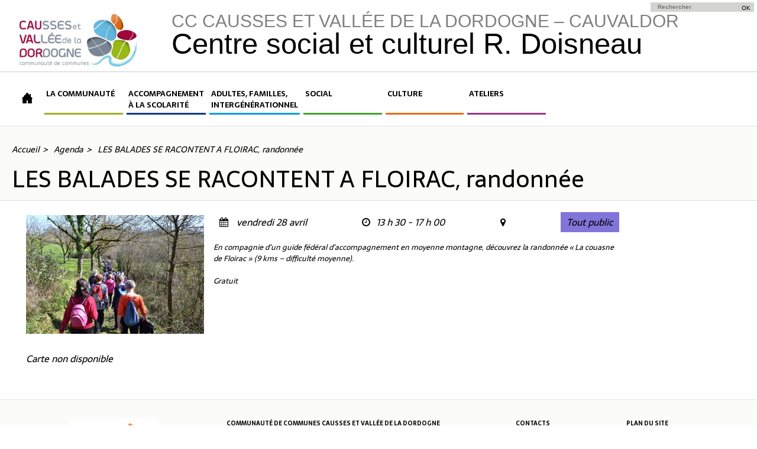

--- FILE ---
content_type: text/html; charset=UTF-8
request_url: https://www.cere-dordogne.fr/agenda/balades-se-racontent-a-floirac-randonnee/
body_size: 13322
content:
<!doctype html>

<!--[if lt IE 7]><html lang="fr-FR" class="no-js lt-ie9 lt-ie8 lt-ie7"><![endif]-->
<!--[if (IE 7)&!(IEMobile)]><html lang="fr-FR" class="no-js lt-ie9 lt-ie8"><![endif]-->
<!--[if (IE 8)&!(IEMobile)]><html lang="fr-FR" class="no-js lt-ie9"><![endif]-->
<!--[if gt IE 8]><!--> <html lang="fr-FR" class="no-js"><!--<![endif]-->

	<head>
		<meta charset="utf-8">

				<meta http-equiv="X-UA-Compatible" content="IE=edge">

		<title>LES BALADES SE RACONTENT A FLOIRAC, randonnée - Centre social et culturel R. Doisneau</title>

				<meta name="HandheldFriendly" content="True">
		<meta name="MobileOptimized" content="320">
		<meta name="viewport" content="width=device-width, initial-scale=1"/>

				<link rel="apple-touch-icon" href="https://www.cere-dordogne.fr/wp-content/themes/cccd/library/images/apple-touch-icon.png">
		<link rel="icon" href="https://www.cere-dordogne.fr/wp-content/themes/cccd/favicon.png">
		<!--[if IE]>
			<link rel="shortcut icon" href="https://www.cere-dordogne.fr/wp-content/themes/cccd/favicon.ico">
		<![endif]-->
				<meta name="msapplication-TileColor" content="#f01d4f">
		<meta name="msapplication-TileImage" content="https://www.cere-dordogne.fr/wp-content/themes/cccd/library/images/win8-tile-icon.png">
            <meta name="theme-color" content="#121212">

		<link rel="pingback" href="https://www.cere-dordogne.fr/xmlrpc.php">

				<meta name='robots' content='index, follow, max-image-preview:large, max-snippet:-1, max-video-preview:-1' />
	<style>img:is([sizes="auto" i], [sizes^="auto," i]) { contain-intrinsic-size: 3000px 1500px }</style>
	
	<!-- This site is optimized with the Yoast SEO plugin v26.4 - https://yoast.com/wordpress/plugins/seo/ -->
	<link rel="canonical" href="http://www.cere-dordogne.fr/agenda/balades-se-racontent-a-floirac-randonnee/" />
	<meta property="og:locale" content="fr_FR" />
	<meta property="og:type" content="article" />
	<meta property="og:title" content="LES BALADES SE RACONTENT A FLOIRAC, randonnée - Centre social et culturel R. Doisneau" />
	<meta property="og:description" content="28/0404/2017 @ 13 h 30 - 17 h 00 - En compagnie d’un guide fédéral d’accompagnement en moyenne montagne, découvrez la randonnée « La couasne de Floirac » (9 kms - difficulté moyenne)." />
	<meta property="og:url" content="http://www.cere-dordogne.fr/agenda/balades-se-racontent-a-floirac-randonnee/" />
	<meta property="og:site_name" content="Centre social et culturel R. Doisneau" />
	<meta property="article:publisher" content="https://www.facebook.com/Communaut%c3%a9-de-Communes-C%c3%a8re-et-Dordogne-328333574003693/timeline" />
	<meta property="og:image" content="http://www.cere-dordogne.fr/wp-content/uploads/2017/04/DSC_0104-1024x683.jpg" />
	<meta property="og:image:width" content="1024" />
	<meta property="og:image:height" content="683" />
	<meta property="og:image:type" content="image/jpeg" />
	<meta name="twitter:card" content="summary_large_image" />
	<script type="application/ld+json" class="yoast-schema-graph">{"@context":"https://schema.org","@graph":[{"@type":"WebPage","@id":"http://www.cere-dordogne.fr/agenda/balades-se-racontent-a-floirac-randonnee/","url":"http://www.cere-dordogne.fr/agenda/balades-se-racontent-a-floirac-randonnee/","name":"LES BALADES SE RACONTENT A FLOIRAC, randonnée - Centre social et culturel R. Doisneau","isPartOf":{"@id":"http://www.cere-dordogne.fr/#website"},"primaryImageOfPage":{"@id":"http://www.cere-dordogne.fr/agenda/balades-se-racontent-a-floirac-randonnee/#primaryimage"},"image":{"@id":"http://www.cere-dordogne.fr/agenda/balades-se-racontent-a-floirac-randonnee/#primaryimage"},"thumbnailUrl":"https://www.cere-dordogne.fr/wp-content/uploads/2017/04/DSC_0104.jpg","datePublished":"2017-04-07T12:14:17+00:00","breadcrumb":{"@id":"http://www.cere-dordogne.fr/agenda/balades-se-racontent-a-floirac-randonnee/#breadcrumb"},"inLanguage":"fr-FR","potentialAction":[{"@type":"ReadAction","target":["http://www.cere-dordogne.fr/agenda/balades-se-racontent-a-floirac-randonnee/"]}]},{"@type":"ImageObject","inLanguage":"fr-FR","@id":"http://www.cere-dordogne.fr/agenda/balades-se-racontent-a-floirac-randonnee/#primaryimage","url":"https://www.cere-dordogne.fr/wp-content/uploads/2017/04/DSC_0104.jpg","contentUrl":"https://www.cere-dordogne.fr/wp-content/uploads/2017/04/DSC_0104.jpg","width":4608,"height":3072},{"@type":"BreadcrumbList","@id":"http://www.cere-dordogne.fr/agenda/balades-se-racontent-a-floirac-randonnee/#breadcrumb","itemListElement":[{"@type":"ListItem","position":1,"name":"Accueil","item":"https://www.cere-dordogne.fr/"},{"@type":"ListItem","position":2,"name":"Évènements","item":"http://www.cere-dordogne.fr/agenda/"},{"@type":"ListItem","position":3,"name":"LES BALADES SE RACONTENT A FLOIRAC, randonnée"}]},{"@type":"WebSite","@id":"http://www.cere-dordogne.fr/#website","url":"http://www.cere-dordogne.fr/","name":"Centre social et culturel R. Doisneau","description":"CC Causses et Vallée de la Dordogne - CAUVALDOR","publisher":{"@id":"http://www.cere-dordogne.fr/#organization"},"potentialAction":[{"@type":"SearchAction","target":{"@type":"EntryPoint","urlTemplate":"http://www.cere-dordogne.fr/?s={search_term_string}"},"query-input":{"@type":"PropertyValueSpecification","valueRequired":true,"valueName":"search_term_string"}}],"inLanguage":"fr-FR"},{"@type":"Organization","@id":"http://www.cere-dordogne.fr/#organization","name":"Communauté de Communes Causses et Vallée de la Dordogne - Cauvaldor","url":"http://www.cere-dordogne.fr/","logo":{"@type":"ImageObject","inLanguage":"fr-FR","@id":"http://www.cere-dordogne.fr/#/schema/logo/image/","url":"http://www.cere-dordogne.fr/wp-content/uploads/2017/10/logo-CAUVALDOR-e1507039608829.jpg","contentUrl":"http://www.cere-dordogne.fr/wp-content/uploads/2017/10/logo-CAUVALDOR-e1507039608829.jpg","width":602,"height":271,"caption":"Communauté de Communes Causses et Vallée de la Dordogne - Cauvaldor"},"image":{"@id":"http://www.cere-dordogne.fr/#/schema/logo/image/"},"sameAs":["https://www.facebook.com/Communauté-de-Communes-Cère-et-Dordogne-328333574003693/timeline"]}]}</script>
	<!-- / Yoast SEO plugin. -->


<link rel='dns-prefetch' href='//platform-api.sharethis.com' />
<link rel='dns-prefetch' href='//fonts.googleapis.com' />
<link rel="alternate" type="application/rss+xml" title="Centre social et culturel R. Doisneau &raquo; Flux" href="https://www.cere-dordogne.fr/feed/" />
<link rel="alternate" type="application/rss+xml" title="Centre social et culturel R. Doisneau &raquo; Flux des commentaires" href="https://www.cere-dordogne.fr/comments/feed/" />
<script type="text/javascript">
/* <![CDATA[ */
window._wpemojiSettings = {"baseUrl":"https:\/\/s.w.org\/images\/core\/emoji\/16.0.1\/72x72\/","ext":".png","svgUrl":"https:\/\/s.w.org\/images\/core\/emoji\/16.0.1\/svg\/","svgExt":".svg","source":{"concatemoji":"https:\/\/www.cere-dordogne.fr\/wp-includes\/js\/wp-emoji-release.min.js"}};
/*! This file is auto-generated */
!function(s,n){var o,i,e;function c(e){try{var t={supportTests:e,timestamp:(new Date).valueOf()};sessionStorage.setItem(o,JSON.stringify(t))}catch(e){}}function p(e,t,n){e.clearRect(0,0,e.canvas.width,e.canvas.height),e.fillText(t,0,0);var t=new Uint32Array(e.getImageData(0,0,e.canvas.width,e.canvas.height).data),a=(e.clearRect(0,0,e.canvas.width,e.canvas.height),e.fillText(n,0,0),new Uint32Array(e.getImageData(0,0,e.canvas.width,e.canvas.height).data));return t.every(function(e,t){return e===a[t]})}function u(e,t){e.clearRect(0,0,e.canvas.width,e.canvas.height),e.fillText(t,0,0);for(var n=e.getImageData(16,16,1,1),a=0;a<n.data.length;a++)if(0!==n.data[a])return!1;return!0}function f(e,t,n,a){switch(t){case"flag":return n(e,"\ud83c\udff3\ufe0f\u200d\u26a7\ufe0f","\ud83c\udff3\ufe0f\u200b\u26a7\ufe0f")?!1:!n(e,"\ud83c\udde8\ud83c\uddf6","\ud83c\udde8\u200b\ud83c\uddf6")&&!n(e,"\ud83c\udff4\udb40\udc67\udb40\udc62\udb40\udc65\udb40\udc6e\udb40\udc67\udb40\udc7f","\ud83c\udff4\u200b\udb40\udc67\u200b\udb40\udc62\u200b\udb40\udc65\u200b\udb40\udc6e\u200b\udb40\udc67\u200b\udb40\udc7f");case"emoji":return!a(e,"\ud83e\udedf")}return!1}function g(e,t,n,a){var r="undefined"!=typeof WorkerGlobalScope&&self instanceof WorkerGlobalScope?new OffscreenCanvas(300,150):s.createElement("canvas"),o=r.getContext("2d",{willReadFrequently:!0}),i=(o.textBaseline="top",o.font="600 32px Arial",{});return e.forEach(function(e){i[e]=t(o,e,n,a)}),i}function t(e){var t=s.createElement("script");t.src=e,t.defer=!0,s.head.appendChild(t)}"undefined"!=typeof Promise&&(o="wpEmojiSettingsSupports",i=["flag","emoji"],n.supports={everything:!0,everythingExceptFlag:!0},e=new Promise(function(e){s.addEventListener("DOMContentLoaded",e,{once:!0})}),new Promise(function(t){var n=function(){try{var e=JSON.parse(sessionStorage.getItem(o));if("object"==typeof e&&"number"==typeof e.timestamp&&(new Date).valueOf()<e.timestamp+604800&&"object"==typeof e.supportTests)return e.supportTests}catch(e){}return null}();if(!n){if("undefined"!=typeof Worker&&"undefined"!=typeof OffscreenCanvas&&"undefined"!=typeof URL&&URL.createObjectURL&&"undefined"!=typeof Blob)try{var e="postMessage("+g.toString()+"("+[JSON.stringify(i),f.toString(),p.toString(),u.toString()].join(",")+"));",a=new Blob([e],{type:"text/javascript"}),r=new Worker(URL.createObjectURL(a),{name:"wpTestEmojiSupports"});return void(r.onmessage=function(e){c(n=e.data),r.terminate(),t(n)})}catch(e){}c(n=g(i,f,p,u))}t(n)}).then(function(e){for(var t in e)n.supports[t]=e[t],n.supports.everything=n.supports.everything&&n.supports[t],"flag"!==t&&(n.supports.everythingExceptFlag=n.supports.everythingExceptFlag&&n.supports[t]);n.supports.everythingExceptFlag=n.supports.everythingExceptFlag&&!n.supports.flag,n.DOMReady=!1,n.readyCallback=function(){n.DOMReady=!0}}).then(function(){return e}).then(function(){var e;n.supports.everything||(n.readyCallback(),(e=n.source||{}).concatemoji?t(e.concatemoji):e.wpemoji&&e.twemoji&&(t(e.twemoji),t(e.wpemoji)))}))}((window,document),window._wpemojiSettings);
/* ]]> */
</script>
<style id='wp-emoji-styles-inline-css' type='text/css'>

	img.wp-smiley, img.emoji {
		display: inline !important;
		border: none !important;
		box-shadow: none !important;
		height: 1em !important;
		width: 1em !important;
		margin: 0 0.07em !important;
		vertical-align: -0.1em !important;
		background: none !important;
		padding: 0 !important;
	}
</style>
<link rel='stylesheet' id='wp-block-library-css' href='https://www.cere-dordogne.fr/wp-includes/css/dist/block-library/style.min.css' type='text/css' media='all' />
<style id='classic-theme-styles-inline-css' type='text/css'>
/*! This file is auto-generated */
.wp-block-button__link{color:#fff;background-color:#32373c;border-radius:9999px;box-shadow:none;text-decoration:none;padding:calc(.667em + 2px) calc(1.333em + 2px);font-size:1.125em}.wp-block-file__button{background:#32373c;color:#fff;text-decoration:none}
</style>
<style id='global-styles-inline-css' type='text/css'>
:root{--wp--preset--aspect-ratio--square: 1;--wp--preset--aspect-ratio--4-3: 4/3;--wp--preset--aspect-ratio--3-4: 3/4;--wp--preset--aspect-ratio--3-2: 3/2;--wp--preset--aspect-ratio--2-3: 2/3;--wp--preset--aspect-ratio--16-9: 16/9;--wp--preset--aspect-ratio--9-16: 9/16;--wp--preset--color--black: #000000;--wp--preset--color--cyan-bluish-gray: #abb8c3;--wp--preset--color--white: #ffffff;--wp--preset--color--pale-pink: #f78da7;--wp--preset--color--vivid-red: #cf2e2e;--wp--preset--color--luminous-vivid-orange: #ff6900;--wp--preset--color--luminous-vivid-amber: #fcb900;--wp--preset--color--light-green-cyan: #7bdcb5;--wp--preset--color--vivid-green-cyan: #00d084;--wp--preset--color--pale-cyan-blue: #8ed1fc;--wp--preset--color--vivid-cyan-blue: #0693e3;--wp--preset--color--vivid-purple: #9b51e0;--wp--preset--gradient--vivid-cyan-blue-to-vivid-purple: linear-gradient(135deg,rgba(6,147,227,1) 0%,rgb(155,81,224) 100%);--wp--preset--gradient--light-green-cyan-to-vivid-green-cyan: linear-gradient(135deg,rgb(122,220,180) 0%,rgb(0,208,130) 100%);--wp--preset--gradient--luminous-vivid-amber-to-luminous-vivid-orange: linear-gradient(135deg,rgba(252,185,0,1) 0%,rgba(255,105,0,1) 100%);--wp--preset--gradient--luminous-vivid-orange-to-vivid-red: linear-gradient(135deg,rgba(255,105,0,1) 0%,rgb(207,46,46) 100%);--wp--preset--gradient--very-light-gray-to-cyan-bluish-gray: linear-gradient(135deg,rgb(238,238,238) 0%,rgb(169,184,195) 100%);--wp--preset--gradient--cool-to-warm-spectrum: linear-gradient(135deg,rgb(74,234,220) 0%,rgb(151,120,209) 20%,rgb(207,42,186) 40%,rgb(238,44,130) 60%,rgb(251,105,98) 80%,rgb(254,248,76) 100%);--wp--preset--gradient--blush-light-purple: linear-gradient(135deg,rgb(255,206,236) 0%,rgb(152,150,240) 100%);--wp--preset--gradient--blush-bordeaux: linear-gradient(135deg,rgb(254,205,165) 0%,rgb(254,45,45) 50%,rgb(107,0,62) 100%);--wp--preset--gradient--luminous-dusk: linear-gradient(135deg,rgb(255,203,112) 0%,rgb(199,81,192) 50%,rgb(65,88,208) 100%);--wp--preset--gradient--pale-ocean: linear-gradient(135deg,rgb(255,245,203) 0%,rgb(182,227,212) 50%,rgb(51,167,181) 100%);--wp--preset--gradient--electric-grass: linear-gradient(135deg,rgb(202,248,128) 0%,rgb(113,206,126) 100%);--wp--preset--gradient--midnight: linear-gradient(135deg,rgb(2,3,129) 0%,rgb(40,116,252) 100%);--wp--preset--font-size--small: 13px;--wp--preset--font-size--medium: 20px;--wp--preset--font-size--large: 36px;--wp--preset--font-size--x-large: 42px;--wp--preset--spacing--20: 0.44rem;--wp--preset--spacing--30: 0.67rem;--wp--preset--spacing--40: 1rem;--wp--preset--spacing--50: 1.5rem;--wp--preset--spacing--60: 2.25rem;--wp--preset--spacing--70: 3.38rem;--wp--preset--spacing--80: 5.06rem;--wp--preset--shadow--natural: 6px 6px 9px rgba(0, 0, 0, 0.2);--wp--preset--shadow--deep: 12px 12px 50px rgba(0, 0, 0, 0.4);--wp--preset--shadow--sharp: 6px 6px 0px rgba(0, 0, 0, 0.2);--wp--preset--shadow--outlined: 6px 6px 0px -3px rgba(255, 255, 255, 1), 6px 6px rgba(0, 0, 0, 1);--wp--preset--shadow--crisp: 6px 6px 0px rgba(0, 0, 0, 1);}:where(.is-layout-flex){gap: 0.5em;}:where(.is-layout-grid){gap: 0.5em;}body .is-layout-flex{display: flex;}.is-layout-flex{flex-wrap: wrap;align-items: center;}.is-layout-flex > :is(*, div){margin: 0;}body .is-layout-grid{display: grid;}.is-layout-grid > :is(*, div){margin: 0;}:where(.wp-block-columns.is-layout-flex){gap: 2em;}:where(.wp-block-columns.is-layout-grid){gap: 2em;}:where(.wp-block-post-template.is-layout-flex){gap: 1.25em;}:where(.wp-block-post-template.is-layout-grid){gap: 1.25em;}.has-black-color{color: var(--wp--preset--color--black) !important;}.has-cyan-bluish-gray-color{color: var(--wp--preset--color--cyan-bluish-gray) !important;}.has-white-color{color: var(--wp--preset--color--white) !important;}.has-pale-pink-color{color: var(--wp--preset--color--pale-pink) !important;}.has-vivid-red-color{color: var(--wp--preset--color--vivid-red) !important;}.has-luminous-vivid-orange-color{color: var(--wp--preset--color--luminous-vivid-orange) !important;}.has-luminous-vivid-amber-color{color: var(--wp--preset--color--luminous-vivid-amber) !important;}.has-light-green-cyan-color{color: var(--wp--preset--color--light-green-cyan) !important;}.has-vivid-green-cyan-color{color: var(--wp--preset--color--vivid-green-cyan) !important;}.has-pale-cyan-blue-color{color: var(--wp--preset--color--pale-cyan-blue) !important;}.has-vivid-cyan-blue-color{color: var(--wp--preset--color--vivid-cyan-blue) !important;}.has-vivid-purple-color{color: var(--wp--preset--color--vivid-purple) !important;}.has-black-background-color{background-color: var(--wp--preset--color--black) !important;}.has-cyan-bluish-gray-background-color{background-color: var(--wp--preset--color--cyan-bluish-gray) !important;}.has-white-background-color{background-color: var(--wp--preset--color--white) !important;}.has-pale-pink-background-color{background-color: var(--wp--preset--color--pale-pink) !important;}.has-vivid-red-background-color{background-color: var(--wp--preset--color--vivid-red) !important;}.has-luminous-vivid-orange-background-color{background-color: var(--wp--preset--color--luminous-vivid-orange) !important;}.has-luminous-vivid-amber-background-color{background-color: var(--wp--preset--color--luminous-vivid-amber) !important;}.has-light-green-cyan-background-color{background-color: var(--wp--preset--color--light-green-cyan) !important;}.has-vivid-green-cyan-background-color{background-color: var(--wp--preset--color--vivid-green-cyan) !important;}.has-pale-cyan-blue-background-color{background-color: var(--wp--preset--color--pale-cyan-blue) !important;}.has-vivid-cyan-blue-background-color{background-color: var(--wp--preset--color--vivid-cyan-blue) !important;}.has-vivid-purple-background-color{background-color: var(--wp--preset--color--vivid-purple) !important;}.has-black-border-color{border-color: var(--wp--preset--color--black) !important;}.has-cyan-bluish-gray-border-color{border-color: var(--wp--preset--color--cyan-bluish-gray) !important;}.has-white-border-color{border-color: var(--wp--preset--color--white) !important;}.has-pale-pink-border-color{border-color: var(--wp--preset--color--pale-pink) !important;}.has-vivid-red-border-color{border-color: var(--wp--preset--color--vivid-red) !important;}.has-luminous-vivid-orange-border-color{border-color: var(--wp--preset--color--luminous-vivid-orange) !important;}.has-luminous-vivid-amber-border-color{border-color: var(--wp--preset--color--luminous-vivid-amber) !important;}.has-light-green-cyan-border-color{border-color: var(--wp--preset--color--light-green-cyan) !important;}.has-vivid-green-cyan-border-color{border-color: var(--wp--preset--color--vivid-green-cyan) !important;}.has-pale-cyan-blue-border-color{border-color: var(--wp--preset--color--pale-cyan-blue) !important;}.has-vivid-cyan-blue-border-color{border-color: var(--wp--preset--color--vivid-cyan-blue) !important;}.has-vivid-purple-border-color{border-color: var(--wp--preset--color--vivid-purple) !important;}.has-vivid-cyan-blue-to-vivid-purple-gradient-background{background: var(--wp--preset--gradient--vivid-cyan-blue-to-vivid-purple) !important;}.has-light-green-cyan-to-vivid-green-cyan-gradient-background{background: var(--wp--preset--gradient--light-green-cyan-to-vivid-green-cyan) !important;}.has-luminous-vivid-amber-to-luminous-vivid-orange-gradient-background{background: var(--wp--preset--gradient--luminous-vivid-amber-to-luminous-vivid-orange) !important;}.has-luminous-vivid-orange-to-vivid-red-gradient-background{background: var(--wp--preset--gradient--luminous-vivid-orange-to-vivid-red) !important;}.has-very-light-gray-to-cyan-bluish-gray-gradient-background{background: var(--wp--preset--gradient--very-light-gray-to-cyan-bluish-gray) !important;}.has-cool-to-warm-spectrum-gradient-background{background: var(--wp--preset--gradient--cool-to-warm-spectrum) !important;}.has-blush-light-purple-gradient-background{background: var(--wp--preset--gradient--blush-light-purple) !important;}.has-blush-bordeaux-gradient-background{background: var(--wp--preset--gradient--blush-bordeaux) !important;}.has-luminous-dusk-gradient-background{background: var(--wp--preset--gradient--luminous-dusk) !important;}.has-pale-ocean-gradient-background{background: var(--wp--preset--gradient--pale-ocean) !important;}.has-electric-grass-gradient-background{background: var(--wp--preset--gradient--electric-grass) !important;}.has-midnight-gradient-background{background: var(--wp--preset--gradient--midnight) !important;}.has-small-font-size{font-size: var(--wp--preset--font-size--small) !important;}.has-medium-font-size{font-size: var(--wp--preset--font-size--medium) !important;}.has-large-font-size{font-size: var(--wp--preset--font-size--large) !important;}.has-x-large-font-size{font-size: var(--wp--preset--font-size--x-large) !important;}
:where(.wp-block-post-template.is-layout-flex){gap: 1.25em;}:where(.wp-block-post-template.is-layout-grid){gap: 1.25em;}
:where(.wp-block-columns.is-layout-flex){gap: 2em;}:where(.wp-block-columns.is-layout-grid){gap: 2em;}
:root :where(.wp-block-pullquote){font-size: 1.5em;line-height: 1.6;}
</style>
<link rel='stylesheet' id='contact-form-7-css' href='https://www.cere-dordogne.fr/wp-content/plugins/contact-form-7/includes/css/styles.css' type='text/css' media='all' />
<link rel='stylesheet' id='events-manager-css' href='https://www.cere-dordogne.fr/wp-content/plugins/events-manager/includes/css/events-manager.css' type='text/css' media='all' />
<style id='events-manager-inline-css' type='text/css'>
body .em { --font-family : inherit; --font-weight : inherit; --font-size : 1em; --line-height : inherit; }
</style>
<link rel='stylesheet' id='if-menu-site-css-css' href='https://www.cere-dordogne.fr/wp-content/plugins/if-menu/assets/if-menu-site.css' type='text/css' media='all' />
<link rel='stylesheet' id='googleFonts-css' href='https://fonts.googleapis.com/css?family=Acme' type='text/css' media='all' />
<link rel='stylesheet' id='googleFonts2-css' href='https://fonts.googleapis.com/css?family=Nunito' type='text/css' media='all' />
<link rel='stylesheet' id='googleFonts3-css' href='https://fonts.googleapis.com/css?family=Sarala%3A400%2C700' type='text/css' media='all' />
<link rel='stylesheet' id='awesome-css' href='https://www.cere-dordogne.fr/wp-content/themes/cccd/library/font-awesome/css/font-awesome.min.css' type='text/css' media='all' />
<link rel='stylesheet' id='bones-stylesheet-css' href='https://www.cere-dordogne.fr/wp-content/themes/cccd/library/css/style.css' type='text/css' media='all' />
<!--[if lt IE 9]>
<link rel='stylesheet' id='bones-ie-only-css' href='https://www.cere-dordogne.fr/wp-content/themes/cccd/library/css/ie.css' type='text/css' media='all' />
<![endif]-->
<link rel='stylesheet' id='colorbox-css' href='https://www.cere-dordogne.fr/wp-content/themes/cccd/library/css/colorbox.css' type='text/css' media='all' />
<link rel='stylesheet' id='slider-css' href='https://www.cere-dordogne.fr/wp-content/themes/cccd/library/css/slick.css' type='text/css' media='all' />
<script type="text/javascript" src="https://www.cere-dordogne.fr/wp-includes/js/jquery/jquery.min.js" id="jquery-core-js"></script>
<script type="text/javascript" src="https://www.cere-dordogne.fr/wp-includes/js/jquery/jquery-migrate.min.js" id="jquery-migrate-js"></script>
<script type="text/javascript" src="https://www.cere-dordogne.fr/wp-includes/js/jquery/ui/core.min.js" id="jquery-ui-core-js"></script>
<script type="text/javascript" src="https://www.cere-dordogne.fr/wp-includes/js/jquery/ui/mouse.min.js" id="jquery-ui-mouse-js"></script>
<script type="text/javascript" src="https://www.cere-dordogne.fr/wp-includes/js/jquery/ui/sortable.min.js" id="jquery-ui-sortable-js"></script>
<script type="text/javascript" src="https://www.cere-dordogne.fr/wp-includes/js/jquery/ui/datepicker.min.js" id="jquery-ui-datepicker-js"></script>
<script type="text/javascript" id="jquery-ui-datepicker-js-after">
/* <![CDATA[ */
jQuery(function(jQuery){jQuery.datepicker.setDefaults({"closeText":"Fermer","currentText":"Aujourd\u2019hui","monthNames":["janvier","f\u00e9vrier","mars","avril","mai","juin","juillet","ao\u00fbt","septembre","octobre","novembre","d\u00e9cembre"],"monthNamesShort":["Jan","F\u00e9v","Mar","Avr","Mai","Juin","Juil","Ao\u00fbt","Sep","Oct","Nov","D\u00e9c"],"nextText":"Suivant","prevText":"Pr\u00e9c\u00e9dent","dayNames":["dimanche","lundi","mardi","mercredi","jeudi","vendredi","samedi"],"dayNamesShort":["dim","lun","mar","mer","jeu","ven","sam"],"dayNamesMin":["D","L","M","M","J","V","S"],"dateFormat":"d MM yy","firstDay":1,"isRTL":false});});
/* ]]> */
</script>
<script type="text/javascript" src="https://www.cere-dordogne.fr/wp-includes/js/jquery/ui/resizable.min.js" id="jquery-ui-resizable-js"></script>
<script type="text/javascript" src="https://www.cere-dordogne.fr/wp-includes/js/jquery/ui/draggable.min.js" id="jquery-ui-draggable-js"></script>
<script type="text/javascript" src="https://www.cere-dordogne.fr/wp-includes/js/jquery/ui/controlgroup.min.js" id="jquery-ui-controlgroup-js"></script>
<script type="text/javascript" src="https://www.cere-dordogne.fr/wp-includes/js/jquery/ui/checkboxradio.min.js" id="jquery-ui-checkboxradio-js"></script>
<script type="text/javascript" src="https://www.cere-dordogne.fr/wp-includes/js/jquery/ui/button.min.js" id="jquery-ui-button-js"></script>
<script type="text/javascript" src="https://www.cere-dordogne.fr/wp-includes/js/jquery/ui/dialog.min.js" id="jquery-ui-dialog-js"></script>
<script type="text/javascript" id="events-manager-js-extra">
/* <![CDATA[ */
var EM = {"ajaxurl":"https:\/\/www.cere-dordogne.fr\/wp-admin\/admin-ajax.php","locationajaxurl":"https:\/\/www.cere-dordogne.fr\/wp-admin\/admin-ajax.php?action=locations_search","firstDay":"1","locale":"fr","dateFormat":"yy-mm-dd","ui_css":"https:\/\/www.cere-dordogne.fr\/wp-content\/plugins\/events-manager\/includes\/css\/jquery-ui\/build.css","show24hours":"1","is_ssl":"1","autocomplete_limit":"10","calendar":{"breakpoints":{"small":560,"medium":908,"large":false}},"phone":"","datepicker":{"format":"d\/m\/Y","locale":"fr"},"search":{"breakpoints":{"small":650,"medium":850,"full":false}},"url":"https:\/\/www.cere-dordogne.fr\/wp-content\/plugins\/events-manager","assets":{"input.em-uploader":{"js":{"em-uploader":{"url":"https:\/\/www.cere-dordogne.fr\/wp-content\/plugins\/events-manager\/includes\/js\/em-uploader.js?v=7.2.2.1","event":"em_uploader_ready"}}},".em-event-editor":{"js":{"event-editor":{"url":"https:\/\/www.cere-dordogne.fr\/wp-content\/plugins\/events-manager\/includes\/js\/events-manager-event-editor.js?v=7.2.2.1","event":"em_event_editor_ready"}},"css":{"event-editor":"https:\/\/www.cere-dordogne.fr\/wp-content\/plugins\/events-manager\/includes\/css\/events-manager-event-editor.css?v=7.2.2.1"}},".em-recurrence-sets, .em-timezone":{"js":{"luxon":{"url":"luxon\/luxon.js?v=7.2.2.1","event":"em_luxon_ready"}}},".em-booking-form, #em-booking-form, .em-booking-recurring, .em-event-booking-form":{"js":{"em-bookings":{"url":"https:\/\/www.cere-dordogne.fr\/wp-content\/plugins\/events-manager\/includes\/js\/bookingsform.js?v=7.2.2.1","event":"em_booking_form_js_loaded"}}},"#em-opt-archetypes":{"js":{"archetypes":"https:\/\/www.cere-dordogne.fr\/wp-content\/plugins\/events-manager\/includes\/js\/admin-archetype-editor.js?v=7.2.2.1","archetypes_ms":"https:\/\/www.cere-dordogne.fr\/wp-content\/plugins\/events-manager\/includes\/js\/admin-archetypes.js?v=7.2.2.1","qs":"qs\/qs.js?v=7.2.2.1"}}},"cached":"1","google_maps_api":"AIzaSyCn3YWtQlaXDLLMHwSdBjNs5oZS8vhit3Q","txt_search":"Recherche","txt_searching":"Recherche en cours\u2026","txt_loading":"Chargement en cours\u2026"};
/* ]]> */
</script>
<script type="text/javascript" src="https://www.cere-dordogne.fr/wp-content/plugins/events-manager/includes/js/events-manager.js" id="events-manager-js"></script>
<script type="text/javascript" src="https://www.cere-dordogne.fr/wp-content/plugins/events-manager/includes/external/flatpickr/l10n/fr.js" id="em-flatpickr-localization-js"></script>
<script type="text/javascript" src="//platform-api.sharethis.com/js/sharethis.js#source=googleanalytics-wordpress#product=ga&amp;property=5f9ace457bcc340019591b43" id="googleanalytics-platform-sharethis-js"></script>
<script type="text/javascript" src="https://www.cere-dordogne.fr/wp-content/themes/cccd/library/js/libs/modernizr.custom.min.js" id="bones-modernizr-js"></script>
<link rel="https://api.w.org/" href="https://www.cere-dordogne.fr/wp-json/" /><link rel='shortlink' href='https://www.cere-dordogne.fr/?p=2232' />
<link rel="alternate" title="oEmbed (JSON)" type="application/json+oembed" href="https://www.cere-dordogne.fr/wp-json/oembed/1.0/embed?url=https%3A%2F%2Fwww.cere-dordogne.fr%2Fagenda%2Fbalades-se-racontent-a-floirac-randonnee%2F" />
<link rel="alternate" title="oEmbed (XML)" type="text/xml+oembed" href="https://www.cere-dordogne.fr/wp-json/oembed/1.0/embed?url=https%3A%2F%2Fwww.cere-dordogne.fr%2Fagenda%2Fbalades-se-racontent-a-floirac-randonnee%2F&#038;format=xml" />
<script>
(function() {
	(function (i, s, o, g, r, a, m) {
		i['GoogleAnalyticsObject'] = r;
		i[r] = i[r] || function () {
				(i[r].q = i[r].q || []).push(arguments)
			}, i[r].l = 1 * new Date();
		a = s.createElement(o),
			m = s.getElementsByTagName(o)[0];
		a.async = 1;
		a.src = g;
		m.parentNode.insertBefore(a, m)
	})(window, document, 'script', 'https://google-analytics.com/analytics.js', 'ga');

	ga('create', 'UA-85989274-1', 'auto');
			ga('require', 'UA-85989274-1' );
		ga('send', 'pageview');
	})();
</script>
<link rel="icon" href="https://www.cere-dordogne.fr/wp-content/uploads/2017/04/cropped-pierre-logos-32x32.jpg" sizes="32x32" />
<link rel="icon" href="https://www.cere-dordogne.fr/wp-content/uploads/2017/04/cropped-pierre-logos-192x192.jpg" sizes="192x192" />
<link rel="apple-touch-icon" href="https://www.cere-dordogne.fr/wp-content/uploads/2017/04/cropped-pierre-logos-180x180.jpg" />
<meta name="msapplication-TileImage" content="https://www.cere-dordogne.fr/wp-content/uploads/2017/04/cropped-pierre-logos-270x270.jpg" />
		
		<style type="text/css" media="screen">
		
		@media screen and (min-width: 768px) {			#menu-item-1091 .sub-menu {background: url(https://www.cere-dordogne.fr/wp-content/uploads/2016/03/dictee-geante-ok-120x80.jpg)   center 10px no-repeat  #E6E5E0;background-size: 120px auto}			#menu-item-835 .sub-menu {background: url(https://www.cere-dordogne.fr/wp-content/uploads/2016/02/culture-120x80.jpg)   center 10px no-repeat  #E6E5E0;background-size: 120px auto}			#menu-item-832 .sub-menu {background: url(https://www.cere-dordogne.fr/wp-content/uploads/2016/02/adulte-famille-et-senior-120x80.jpg)   center 10px no-repeat  #E6E5E0;background-size: 120px auto}			#menu-item-833 .sub-menu {background: url(https://www.cere-dordogne.fr/wp-content/uploads/2016/02/social-120x80.jpg)   center 10px no-repeat  #E6E5E0;background-size: 120px auto}			#menu-item-831 .sub-menu {background: url(https://www.cere-dordogne.fr/wp-content/uploads/2016/02/enfance-jeunesse-120x80.jpg)   center 10px no-repeat  #E6E5E0;background-size: 120px auto}		}</style>		
		<link rel='stylesheet' id='alicia-css'  href='http://www.cere-dordogne.fr/wp-content/themes/cccd/alicia.css' type='text/css' media='all' />

	</head>

	<body class="wp-singular event-template-default single single-event postid-2232 wp-theme-cccd agenda" itemscope itemtype="http://schema.org/WebPage">

		<div id="container">

			<header class="header" role="banner" itemscope itemtype="http://schema.org/WPHeader">
			
			<div id="bandeau1">

				<div id="inner-header" class="wrap cf">
					<div id="liste-communes-header">					
						<div class="search-toggle">
							<a href="#search-container" class="screen-reader-text" aria-expanded="false" aria-controls="search-container">Rechercher</a>
						</div>
						<div id="search-container" class="cf">
							<div class="search-box">
								<form role="search" method="get" class="search-form" action="/">
								
								<span class="screen-reader-text">Rechercher</span>
								<input type="search" class="search-field" placeholder="Rechercher" value="" name="s" title="Rechercher" />
								
								<input type="submit" class="search-submit" value="OK" />
								</form>
							</div>
						</div>	
					
					
				</div>

				
				
				
				

										<p id="logo" class="h1 cf" itemscope itemtype="http://schema.org/Organization">
						<a href="https://www.cere-dordogne.fr" rel="nofollow">
							<img src="https://www.cere-dordogne.fr/wp-content/themes/cccd/library/images/logo.jpg">
							<span id="description">CC Causses et Vallée de la Dordogne &#8211; CAUVALDOR</span>							
							<span id="logo-titre">Centre social et culturel R. Doisneau</span>
						</a>
					</p>
					
									
					
					

									</div>	
			</div>	
			
			<div id="bandeau2">
				
				<div class="wrap cf">


					<nav role="navigation" itemscope itemtype="http://schema.org/SiteNavigationElement">
						<div id="hamburger"></div>
						<div id="close"></div>
						<ul id="menu-menu-principal" class="nav top-nav cf"><li id="menu-item-29" class="menu-item menu-item-type-post_type menu-item-object-page menu-item-home menu-item-29"><a href="https://www.cere-dordogne.fr/">Accueil</a></li>
<li id="menu-item-2230" class="menu-item menu-item-type-custom menu-item-object-custom menu-item-2230"><a target="_blank" href="http://www.cauvaldor.fr/">La communauté</a></li>
<li id="menu-item-831" class="menu-item menu-item-type-post_type menu-item-object-page menu-item-has-children menu-parent-item menu-item-831"><a href="https://www.cere-dordogne.fr/accompagnement-a-la-scolarite/">Accompagnement<br> à la scolarité</a>
<ul class="sub-menu">
	<li id="menu-item-82" class="menu-item menu-item-type-post_type menu-item-object-page menu-item-82"><a href="https://www.cere-dordogne.fr/accompagnement-a-la-scolarite/accompagnement-a-la-scolarite/">Accompagnement à la scolarité (CLAS)</a></li>
</ul>
</li>
<li id="menu-item-832" class="menu-item menu-item-type-post_type menu-item-object-page menu-item-has-children menu-parent-item menu-item-832"><a href="https://www.cere-dordogne.fr/adultes-familles-et-seniors/">Adultes, familles, <br>intergénérationnel</a>
<ul class="sub-menu">
	<li id="menu-item-97" class="menu-item menu-item-type-post_type menu-item-object-page menu-item-97"><a href="https://www.cere-dordogne.fr/adultes-familles-et-seniors/les-familles/">Les familles</a></li>
</ul>
</li>
<li id="menu-item-833" class="menu-item menu-item-type-post_type menu-item-object-page menu-item-has-children menu-parent-item menu-item-833"><a href="https://www.cere-dordogne.fr/social/">Social</a>
<ul class="sub-menu">
	<li id="menu-item-106" class="menu-item menu-item-type-post_type menu-item-object-page menu-item-106"><a href="https://www.cere-dordogne.fr/social/accompagnement-social/">France Services &#8211; CIAS</a></li>
	<li id="menu-item-119" class="menu-item menu-item-type-post_type menu-item-object-page menu-item-119"><a href="https://www.cere-dordogne.fr/social/cyber-base/">Point Numérique</a></li>
	<li id="menu-item-107" class="menu-item menu-item-type-post_type menu-item-object-page menu-item-107"><a href="https://www.cere-dordogne.fr/social/le-centre-social/">Le centre social</a></li>
</ul>
</li>
<li id="menu-item-835" class="menu-item menu-item-type-post_type menu-item-object-page menu-item-has-children menu-parent-item menu-item-835"><a href="https://www.cere-dordogne.fr/culture-et-loisirsdivertissements/">Culture</a>
<ul class="sub-menu">
	<li id="menu-item-122" class="menu-item menu-item-type-post_type menu-item-object-page menu-item-122"><a href="https://www.cere-dordogne.fr/culture-et-loisirsdivertissements/mediatheque/">Médiathèque</a></li>
	<li id="menu-item-121" class="menu-item menu-item-type-post_type menu-item-object-page menu-item-121"><a href="https://www.cere-dordogne.fr/culture-et-loisirsdivertissements/ludotheque/">Ludothèque</a></li>
	<li id="menu-item-120" class="menu-item menu-item-type-post_type menu-item-object-page menu-item-120"><a href="https://www.cere-dordogne.fr/culture-et-loisirsdivertissements/cinema/">Cinéma</a></li>
</ul>
</li>
<li id="menu-item-1091" class="menu-item menu-item-type-post_type menu-item-object-page menu-item-has-children menu-parent-item menu-item-1091"><a href="https://www.cere-dordogne.fr/associations/">Ateliers</a>
<ul class="sub-menu">
	<li id="menu-item-136" class="menu-item menu-item-type-post_type menu-item-object-page menu-item-136"><a href="https://www.cere-dordogne.fr/associations/associations/">Ateliers</a></li>
</ul>
</li>
</ul>
					</nav>
				</div>
			</div>
				

			</header>
			
			
			<div id="bandeau-avec-sidebar" >
			
				<div class="wrap cf">
			
					<div class="" id="ariane">
						<ul class="cf"><li><a title="Accueil" rel="nofollow" href="https://www.cere-dordogne.fr">Accueil</a></li><li><a href="/agenda/">Agenda</a></li><li>LES BALADES SE RACONTENT A FLOIRAC, randonnée</li></ul>					</div>
				
			
			
			
			
			
			
			
			
		<header class="article-header m-all t-4of5 d-6of7 cf">
						
			
				<div id="img-bandeau" >
				
				
					<h1 class="page-title"><span>LES BALADES SE RACONTENT A FLOIRAC, randonnée</h1>
				
				</div>
				
				
				
						
						

		</header> 		
		
		
		
				<div class="sidebar m-all t-1of5 d-1of7 last-col cf">
						<div class="sidebar-item">
				<h4><a href="https://www.cere-dordogne.fr/telechargement">Téléchargements</a>	</h4>
							</div>


			<!-- <div class="sidebar-item last">
				<h4><a href="#">S'abonner à la lettre d'infos</a>	</h4>
				<p>Recevez chaque mois notre lettre des animations</p>
							</div>-->


		</div>

	</div>
</div> 


			<div id="content">
			


				<div id="inner-content" class="wrap cf">

						<main id="main" class="m-all t-4of5 d-6of7 cf" role="main" itemscope itemprop="mainContentOfPage" itemtype="http://schema.org/Blog">
						
						
							
							

							<article id="post-2232" class="cf post-2232 event type-event status-publish has-post-thumbnail hentry event-categories-tout-public" >

								

								<section class="entry-content cf" itemprop="articleBody">
									<div class="em em-view-container" id="em-view-6" data-view="event">
	<div class="em-item em-item-single em-event em-event-single em-event-68 " id="em-event-6" data-view-id="6">
		<div class="ag-detail-photo">
<img fetchpriority="high" decoding="async" width="400" height="267" src="https://www.cere-dordogne.fr/wp-content/uploads/2017/04/DSC_0104.jpg" class="attachment-400x400 size-400x400 wp-post-image" alt="LES BALADES SE RACONTENT A FLOIRAC, randonnée" srcset="https://www.cere-dordogne.fr/wp-content/uploads/2017/04/DSC_0104.jpg 4608w, https://www.cere-dordogne.fr/wp-content/uploads/2017/04/DSC_0104-300x200.jpg 300w, https://www.cere-dordogne.fr/wp-content/uploads/2017/04/DSC_0104-768x512.jpg 768w, https://www.cere-dordogne.fr/wp-content/uploads/2017/04/DSC_0104-1024x683.jpg 1024w, https://www.cere-dordogne.fr/wp-content/uploads/2017/04/DSC_0104-600x400.jpg 600w, https://www.cere-dordogne.fr/wp-content/uploads/2017/04/DSC_0104-500x333.jpg 500w, https://www.cere-dordogne.fr/wp-content/uploads/2017/04/DSC_0104-120x80.jpg 120w, https://www.cere-dordogne.fr/wp-content/uploads/2017/04/DSC_0104-50x33.jpg 50w" sizes="(max-width: 400px) 100vw, 400px" />
</div>
<div class="ag-detail-metas">
	<div class="date"><i class="fa fa-calendar"></i> vendredi 28 avril </div>
	<div class="horaire"><i class="fa fa-clock-o"></i>13 h 30  - 17 h 00 </div>
	<div class="ville"><i class="fa fa-map-marker"></i></div>
	<div class="agenda-genre" style="background: #8175da">Tout public</div>	
</div>
<div class="ag-detail-txt">
	<p>En compagnie d’un guide fédéral d’accompagnement en moyenne montagne, découvrez la randonnée « La couasne de Floirac » (9 kms &#8211; difficulté moyenne).</p>

<p>Gratuit</p>
</div>
<div class="ag-detail-map">
<i>Carte non disponible</i>
</div>	</div>
</div>
									</section> 
								<footer class="article-footer cf">

								</footer>

								
							</article>
							
							
							
							
																
							
					
							

							

						</main>

										<div id="sidebar1" class="sidebar m-all t-1of3 d-1of7 last-col cf" role="complementary">
				
				
					
						
					
				</div>

				</div>

			</div>
			
			
			

		
	</div>


		<footer class="footer" role="contentinfo" itemscope itemtype="http://schema.org/WPFooter">
		
		

				<div id="inner-footer" class="wrap cf">
				
				
				
				<div id="text-2" class="widget widget_text">			<div class="textwidget"><p><a href="http://www.cere-dordogne.fr" rel="nofollow">
								<img src="http://www.cere-dordogne.fr/wp-content/themes/cccd/library/images/logo.jpg">
							</a></p></div>
		</div><div id="text-3" class="widget widget_text">			<div class="textwidget"><p>Communauté de Communes Causses et Vallée de la Dordogne<br>

Bramefond 46200 Souillac<br>

Tél : 05 65 27 02 10</p></div>
		</div><div id="text-4" class="widget widget_text">			<div class="textwidget"><p class="c"><a href="http://www.cere-dordogne.fr/contacts">Contacts<br><img src="http://www.cere-dordogne.fr/wp-content/themes/cccd/library/images/tel-mail.png" alt="contacts"></a><a href="https://fr-fr.facebook.com/Communaut%C3%A9-de-Communes-C%C3%A8re-et-Dordogne-328333574003693/" target="_blank"><img src="http://www.cere-dordogne.fr/wp-content/themes/cccd/library/images/fb.png" alt="facebook"></a></p></div>
		</div><div id="text-5" class="widget widget_text">			<div class="textwidget"><p><a href="http://www.cere-dordogne.fr/plan">Plan du site</a></p>
<p><a href="http://www.cere-dordogne.fr/mentions-legales">Mentions légales</a></p></div>
		</div>				
				

				
								</div>

			</footer>

		

				<script type="speculationrules">
{"prefetch":[{"source":"document","where":{"and":[{"href_matches":"\/*"},{"not":{"href_matches":["\/wp-*.php","\/wp-admin\/*","\/wp-content\/uploads\/*","\/wp-content\/*","\/wp-content\/plugins\/*","\/wp-content\/themes\/cccd\/*","\/*\\?(.+)"]}},{"not":{"selector_matches":"a[rel~=\"nofollow\"]"}},{"not":{"selector_matches":".no-prefetch, .no-prefetch a"}}]},"eagerness":"conservative"}]}
</script>
		<script type="text/javascript">
			(function() {
				let targetObjectName = 'EM';
				if ( typeof window[targetObjectName] === 'object' && window[targetObjectName] !== null ) {
					Object.assign( window[targetObjectName], []);
				} else {
					console.warn( 'Could not merge extra data: window.' + targetObjectName + ' not found or not an object.' );
				}
			})();
		</script>
		<script type="text/javascript" src="https://www.cere-dordogne.fr/wp-includes/js/dist/hooks.min.js" id="wp-hooks-js"></script>
<script type="text/javascript" src="https://www.cere-dordogne.fr/wp-includes/js/dist/i18n.min.js" id="wp-i18n-js"></script>
<script type="text/javascript" id="wp-i18n-js-after">
/* <![CDATA[ */
wp.i18n.setLocaleData( { 'text direction\u0004ltr': [ 'ltr' ] } );
/* ]]> */
</script>
<script type="text/javascript" src="https://www.cere-dordogne.fr/wp-content/plugins/contact-form-7/includes/swv/js/index.js" id="swv-js"></script>
<script type="text/javascript" id="contact-form-7-js-translations">
/* <![CDATA[ */
( function( domain, translations ) {
	var localeData = translations.locale_data[ domain ] || translations.locale_data.messages;
	localeData[""].domain = domain;
	wp.i18n.setLocaleData( localeData, domain );
} )( "contact-form-7", {"translation-revision-date":"2025-02-06 12:02:14+0000","generator":"GlotPress\/4.0.3","domain":"messages","locale_data":{"messages":{"":{"domain":"messages","plural-forms":"nplurals=2; plural=n > 1;","lang":"fr"},"This contact form is placed in the wrong place.":["Ce formulaire de contact est plac\u00e9 dans un mauvais endroit."],"Error:":["Erreur\u00a0:"]}},"comment":{"reference":"includes\/js\/index.js"}} );
/* ]]> */
</script>
<script type="text/javascript" id="contact-form-7-js-before">
/* <![CDATA[ */
var wpcf7 = {
    "api": {
        "root": "https:\/\/www.cere-dordogne.fr\/wp-json\/",
        "namespace": "contact-form-7\/v1"
    },
    "cached": 1
};
/* ]]> */
</script>
<script type="text/javascript" src="https://www.cere-dordogne.fr/wp-content/plugins/contact-form-7/includes/js/index.js" id="contact-form-7-js"></script>
<script type="text/javascript" id="secupress-dcts-timer-js-extra">
/* <![CDATA[ */
var secupressDctsTimer = {"gmtOffset":"1","dctsTimer":"30","cfDefaults":{"id_form":"commentform","id_submit":"submit"}};
/* ]]> */
</script>
<script type="text/javascript" src="https://www.cere-dordogne.fr/wp-content/plugins/secupress/assets/admin/js/secupress-antispam.min.js" id="secupress-dcts-timer-js"></script>
<script type="text/javascript" src="https://www.cere-dordogne.fr/wp-content/themes/cccd/library/js/colorbox.js" id="colorbox-js-js"></script>
<script type="text/javascript" src="https://www.cere-dordogne.fr/wp-content/themes/cccd/library/js/slick.min.js" id="slider-js-js"></script>
<script type="text/javascript" src="https://www.cere-dordogne.fr/wp-content/themes/cccd/library/js/scripts.js" id="bones-js-js"></script>

	</body>

</html> <!-- end of site. what a ride! -->
